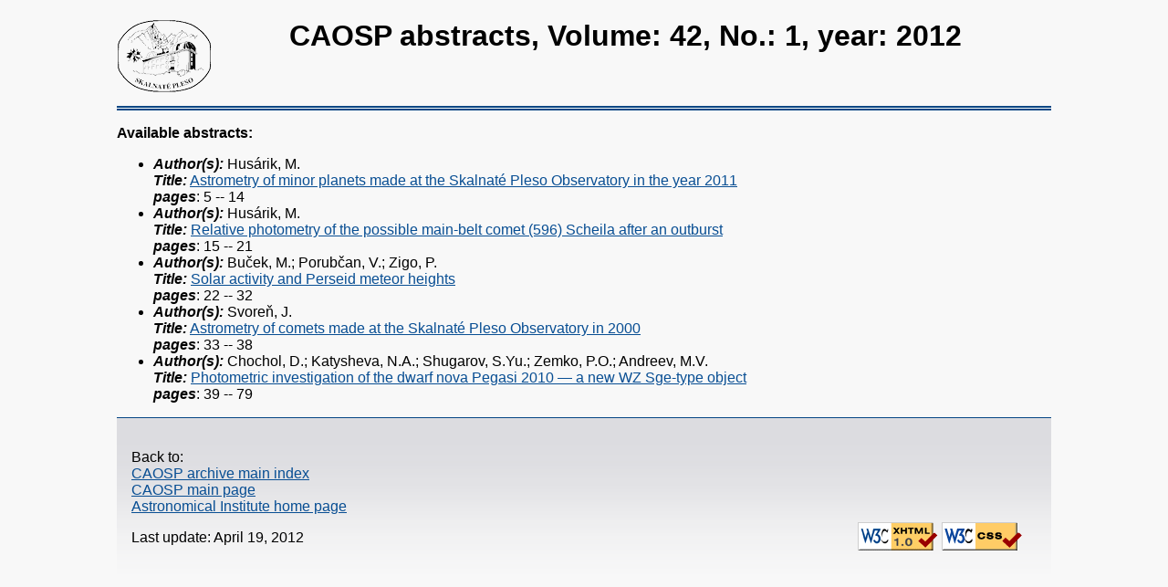

--- FILE ---
content_type: text/html; charset=UTF-8
request_url: https://www.ta3.sk/caosp/Eedition/Abstracts/2012/Vol_42/No_1/index.html
body_size: 2648
content:
<?xml version="1.0"?>

<!DOCTYPE html PUBLIC "-//W3C//DTD XHTML 1.0 Strict//EN"
    "http://www.w3.org/TR/xhtml1/DTD/xhtml1-strict.dtd">


<html xmlns="http://www.w3.org/1999/xhtml" xml:lang="en" lang="en">
<head>
 <meta http-equiv="Content-Type" content="text/html; charset=UTF-8" />
 <meta name="Author" content="Richard Komzik, CAOSP xhtml awk script" />
 <meta http-equiv="Keywords" content="CAOSP abstracts, Volume: 42, No.: 1, year: 2012" /> 
 <title>
  CAOSP abstracts, Volume: 42, No.: 1, year: 2012 
 </title>
 <link rel="stylesheet" href="../../../../../styles/www_style_caosp_archive.css" />
</head>

<body>

<div class="nadpis">
<h1>CAOSP abstracts, Volume: 42, No.: 1, year: 2012 </h1>
</div>

<div class="obsah">
<p>
 <strong>Available abstracts:</strong>
</p>
<ul>

 <li>  
  <em>Author(s):</em>  Husárik, M.
   <br />
  <em>Title:</em> <a href="pp5-14_abstract.html">  Astrometry of minor planets made at the Skalnaté Pleso Observatory in the year 2011</a><br />
  <em>pages</em>: 5 -- 14<br />
 </li>

 <li>  
  <em>Author(s):</em>  Husárik, M.
   <br />
  <em>Title:</em> <a href="pp15-21_abstract.html">  Relative photometry of the possible main-belt comet (596) Scheila after an outburst</a><br />
  <em>pages</em>: 15 -- 21<br />
 </li>

 <li>  
  <em>Author(s):</em>  Buček, M.; Porubčan, V.; Zigo, P.
   <br />
  <em>Title:</em> <a href="pp22-32_abstract.html">  Solar activity and Perseid meteor heights</a><br />
  <em>pages</em>: 22 -- 32<br />
 </li>

 <li>  
  <em>Author(s):</em>  Svoreň, J.
   <br />
  <em>Title:</em> <a href="pp33-38_abstract.html">  Astrometry of comets made at the Skalnaté Pleso Observatory in 2000</a><br />
  <em>pages</em>: 33 -- 38<br />
 </li>

 <li>  
  <em>Author(s):</em>  Chochol, D.; Katysheva, N.A.; Shugarov, S.Yu.; Zemko, P.O.; Andreev, M.V.
   <br />
  <em>Title:</em> <a href="pp39-79_abstract.html">  Photometric investigation of the dwarf nova Pegasi 2010 &mdash; a new WZ Sge-type object</a><br />
  <em>pages</em>: 39 -- 79<br />
 </li>

</ul>
</div>


<!-- Pata stranky -->
<div class="clearall">
</div>

<div class="foot">
<br />
Back to:
<br />
<a href="../../../../../index.html">CAOSP archive main index</a>
<br />
<a href="../../../../../caosp.php">CAOSP main page</a>
<br />
<a href="/">Astronomical Institute home page</a>
<br />

<div class="rightfloat">
 <img class="noborder right" src="../../../../../icons/valid-xhtml10.png" alt="Valid XHTML 1.0!" height="31" width="88" />
 <img class="noborder right" src="../../../../../icons/valid-css.png" alt="Valid CSS!" height="31" width="88" />
</div>
<p>
 Last update: April 19, 2012
</p>

</div>

</body>
</html>


--- FILE ---
content_type: text/css
request_url: https://www.ta3.sk/caosp/styles/www_style_caosp_archive.css
body_size: 5514
content:
/* ******* RMK 20100218 - 20210918 ******** */

/* ******* Bacha! Zalezi na poradi: link, visited, hover, active! ******* */
   :link { color: #084e93 }  
   :visited { color: #3f6489 }  
   A:hover { color: red }  
   :active { color: red }  

   body { 
    margin-left: 10%; 
    margin-right: 10%; 
    font-family: sans-serif;
    background-color: #f8f8f8 ;
        }
   h1 { margin-left: -6% }
   h2 { margin-left: -5% }
   h3 { margin-left: -4% }
   h4 { margin-left: -3% }
   h5 { margin-left: -2% }
   h6 { margin-left: -1% }
   pre {
     font-weight: bold;
     white-space: pre; font-family: monospace;
     margin-left: 05%; 
       }
   em { font-style: italic; font-weight: bold }
   strong { font-weight: bold }
   .navbar {text-align: center }
   .foot {
     background-image : url("../icons/foot_bckgr.png");
     background-color : transparent;
     border-top-style: solid ;
     border-top-width: thin ;
     border-top-color: #064684 ;
     margin-left: 0% ;
     text-align: left ;
     padding: 1em 1em ;
           }
   .nadpis{
     background-image: url("../icons/local/embls.png");
     background-repeat: no-repeat;
     background-position: 0% 0%;
/*
     min-height je potrebne mat (absolutne jednotky), aby obrazok loga 
     ("../icons/local/embls.png) nebol urezany zospodu
     padding zlava je potrebne mat, aby nadpis/text neprekryl obrazok loga
      embl.png: PNG image data, 259 x 201, 1-bit colormap, non-interlaced
*/
     min-height: 2.5cm;
     padding-left: 3.8cm;
     text-align: center;
     border-bottom-style: double;
     border-bottom-width: thick;
     border-bottom-color: #064684;
           }

   .zoznam{
     text-align: left;
     border-style: dashed;
     border-width: thin;
     border-color: #064684;
     background-color: rgb(235,235,244);
     background-repeat: repeat-x;
     padding: 1ex 1em;
           }

   .pdfs{
     font-family: "Bitstream Vera Sans Mono", monospace;
     font-size: smaller;
     background: #eaebee;
     border: none;
     margin: 1em;
     padding: 1em 1em ;
        }
        
   .upozornenie{
     color: red;
     font-weight: bold;
     font-size: smaller;
     background-color: yellow;
           }

   .infoudaje{
     text-align: left;
     border-bottom-style: dashed;
     border-bottom-width: thin;
     border-bottom-color: #064684;
     background-image: url("../icons/local/infoudaje_bckgr.png");
     background-color: transparent;
     background-repeat: repeat-x;
           }

   .abstrakt{
     text-align: justify;
     border-bottom-style: solid;
     border-bottom-width: thin;
     border-bottom-color: #064684;
           }

   .fulltext{
     /* text-align: center; */
     text-align: right;
     border-bottom-style: dotted;
     border-bottom-width: thin;
     border-bottom-color: #064684;
           }

   .license{
     /* text-align: center; */
     text-align: right;
     font-size: smaller;
     border-bottom-style: dotted;
     border-bottom-width: thin;
     border-bottom-color: #064684;
           }

   .onlinedata{
     text-align: left;
     border-bottom-style: solid;
     border-bottom-width: thin;
     border-bottom-color: #064684;
           }

   .centerblock{ 
     margin-left: auto;
     margin-right: auto;
     text-align: center;
          }
   .center{ 
     text-align: center;
     margin: 0 auto;
          }
   .rightfloat{ 
     float: right;
     padding: 1ex 1em;
          }
   .rightblock{ 
     margin-left: 0;
     margin-right: auto;
     text-align: right;
          }
   .right{
     text-align: right;
         }
   .leftfloat{ 
     float: left;
     padding: 1ex 1em;
          }
   .leftblock{ 
     margin-left: auto;
     margin-right: 0;
     text-align: left;
          }
   .left{ 
     text-align: left;
        }

   .justify{ 
     text-align: justify;
        }
   .noborder{
     border: none;
            }
   .clearall{
     clear: both;
         }

   /* submit button looks like hyperlink */
   input[type="submit"]{
                       background: none!important;
                       border: none;
                       padding: 0!important;
                       /*optional*/
                       /* font-family: arial, sans-serif; */
                       /*input has OS specific font-family*/
                       color: #084e93;
                       text-decoration: underline;
                       cursor: pointer;background-color: #DDD;
                       }
   input[type="submit"]:hover{
                             color: red;
                             }

   /* This CSS includes a few ways of styling PDF files */
   a[href$=".pdf"]:after {
        /* PDF file */
    width:40px;
    height:40px;
    background:url('../icons/PDF_file_icon.svg');
    background-size: 30px auto;
    background-repeat: no-repeat;
    background-position: center bottom; 
    display:inline-block;
    content:' ';
    }
  

   pre.file{
    font-weight: normal;    
    background-color:#dee7ec;
    padding: 2em;
    margin: 01%;
    border:1px dashed #8cacbb;
    color:#00f;
    overflow:auto;
   }

   div{ display: block; }
   span{ display: inline; }

   .SearchEngine{
     min-height: 20%;  
     text-align: left;
     border-style: dashed;
     border-width: thin;
     border-color: #064684;
     margin: 2%;
     padding: 1%;
     font-size: smaller;
     background-color: #f2f2f2;
           }

@media print {
       div.foot {
                 display: none;
                }
             }
